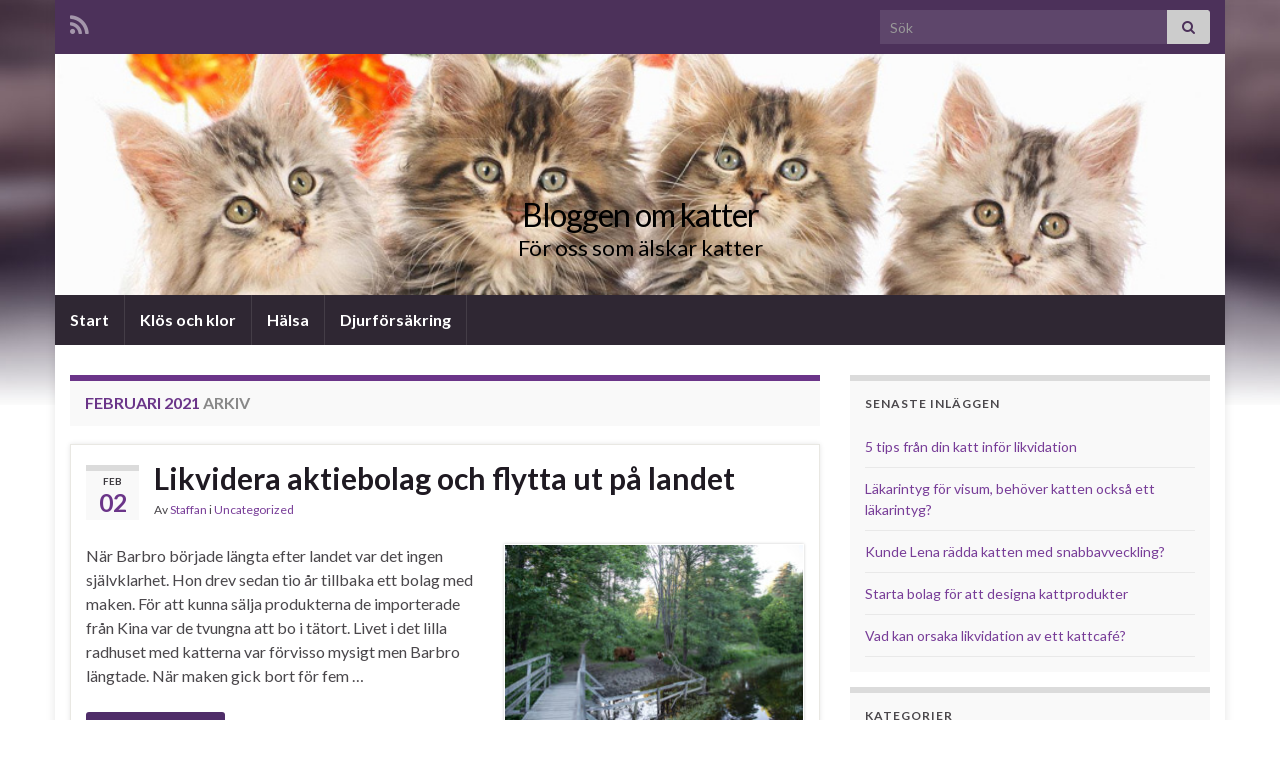

--- FILE ---
content_type: text/html; charset=UTF-8
request_url: http://www.jamsides.se/2021/02/
body_size: 48665
content:
<!DOCTYPE html><!--[if IE 7]>
<html class="ie ie7" lang="sv-SE">
<![endif]-->
<!--[if IE 8]>
<html class="ie ie8" lang="sv-SE">
<![endif]-->
<!--[if !(IE 7) & !(IE 8)]><!-->
<html lang="sv-SE">
<!--<![endif]-->
    <head>
        <meta charset="UTF-8">
        <meta http-equiv="X-UA-Compatible" content="IE=edge">
        <meta name="viewport" content="width=device-width, initial-scale=1">
        <meta name='robots' content='noindex, follow' />

	<!-- This site is optimized with the Yoast SEO plugin v22.6 - https://yoast.com/wordpress/plugins/seo/ -->
	<title>februari 2021 - Bloggen om katter</title>
	<meta property="og:locale" content="sv_SE" />
	<meta property="og:type" content="website" />
	<meta property="og:title" content="februari 2021 - Bloggen om katter" />
	<meta property="og:url" content="http://www.jamsides.se/2021/02/" />
	<meta property="og:site_name" content="Bloggen om katter" />
	<meta name="twitter:card" content="summary_large_image" />
	<script type="application/ld+json" class="yoast-schema-graph">{"@context":"https://schema.org","@graph":[{"@type":"CollectionPage","@id":"http://www.jamsides.se/2021/02/","url":"http://www.jamsides.se/2021/02/","name":"februari 2021 - Bloggen om katter","isPartOf":{"@id":"https://www.jamsides.se/#website"},"breadcrumb":{"@id":"http://www.jamsides.se/2021/02/#breadcrumb"},"inLanguage":"sv-SE"},{"@type":"BreadcrumbList","@id":"http://www.jamsides.se/2021/02/#breadcrumb","itemListElement":[{"@type":"ListItem","position":1,"name":"Hem","item":"https://www.jamsides.se/"},{"@type":"ListItem","position":2,"name":"Arkiv för februari 2021"}]},{"@type":"WebSite","@id":"https://www.jamsides.se/#website","url":"https://www.jamsides.se/","name":"Bloggen om katter","description":"För oss som älskar katter","potentialAction":[{"@type":"SearchAction","target":{"@type":"EntryPoint","urlTemplate":"https://www.jamsides.se/?s={search_term_string}"},"query-input":"required name=search_term_string"}],"inLanguage":"sv-SE"}]}</script>
	<!-- / Yoast SEO plugin. -->


<link rel="alternate" type="application/rss+xml" title="Bloggen om katter &raquo; Webbflöde" href="http://www.jamsides.se/feed/" />
<link rel="alternate" type="application/rss+xml" title="Bloggen om katter &raquo; Kommentarsflöde" href="http://www.jamsides.se/comments/feed/" />
<style id='wp-img-auto-sizes-contain-inline-css' type='text/css'>
img:is([sizes=auto i],[sizes^="auto," i]){contain-intrinsic-size:3000px 1500px}
/*# sourceURL=wp-img-auto-sizes-contain-inline-css */
</style>
<style id='wp-emoji-styles-inline-css' type='text/css'>

	img.wp-smiley, img.emoji {
		display: inline !important;
		border: none !important;
		box-shadow: none !important;
		height: 1em !important;
		width: 1em !important;
		margin: 0 0.07em !important;
		vertical-align: -0.1em !important;
		background: none !important;
		padding: 0 !important;
	}
/*# sourceURL=wp-emoji-styles-inline-css */
</style>
<style id='wp-block-library-inline-css' type='text/css'>
:root{--wp-block-synced-color:#7a00df;--wp-block-synced-color--rgb:122,0,223;--wp-bound-block-color:var(--wp-block-synced-color);--wp-editor-canvas-background:#ddd;--wp-admin-theme-color:#007cba;--wp-admin-theme-color--rgb:0,124,186;--wp-admin-theme-color-darker-10:#006ba1;--wp-admin-theme-color-darker-10--rgb:0,107,160.5;--wp-admin-theme-color-darker-20:#005a87;--wp-admin-theme-color-darker-20--rgb:0,90,135;--wp-admin-border-width-focus:2px}@media (min-resolution:192dpi){:root{--wp-admin-border-width-focus:1.5px}}.wp-element-button{cursor:pointer}:root .has-very-light-gray-background-color{background-color:#eee}:root .has-very-dark-gray-background-color{background-color:#313131}:root .has-very-light-gray-color{color:#eee}:root .has-very-dark-gray-color{color:#313131}:root .has-vivid-green-cyan-to-vivid-cyan-blue-gradient-background{background:linear-gradient(135deg,#00d084,#0693e3)}:root .has-purple-crush-gradient-background{background:linear-gradient(135deg,#34e2e4,#4721fb 50%,#ab1dfe)}:root .has-hazy-dawn-gradient-background{background:linear-gradient(135deg,#faaca8,#dad0ec)}:root .has-subdued-olive-gradient-background{background:linear-gradient(135deg,#fafae1,#67a671)}:root .has-atomic-cream-gradient-background{background:linear-gradient(135deg,#fdd79a,#004a59)}:root .has-nightshade-gradient-background{background:linear-gradient(135deg,#330968,#31cdcf)}:root .has-midnight-gradient-background{background:linear-gradient(135deg,#020381,#2874fc)}:root{--wp--preset--font-size--normal:16px;--wp--preset--font-size--huge:42px}.has-regular-font-size{font-size:1em}.has-larger-font-size{font-size:2.625em}.has-normal-font-size{font-size:var(--wp--preset--font-size--normal)}.has-huge-font-size{font-size:var(--wp--preset--font-size--huge)}.has-text-align-center{text-align:center}.has-text-align-left{text-align:left}.has-text-align-right{text-align:right}.has-fit-text{white-space:nowrap!important}#end-resizable-editor-section{display:none}.aligncenter{clear:both}.items-justified-left{justify-content:flex-start}.items-justified-center{justify-content:center}.items-justified-right{justify-content:flex-end}.items-justified-space-between{justify-content:space-between}.screen-reader-text{border:0;clip-path:inset(50%);height:1px;margin:-1px;overflow:hidden;padding:0;position:absolute;width:1px;word-wrap:normal!important}.screen-reader-text:focus{background-color:#ddd;clip-path:none;color:#444;display:block;font-size:1em;height:auto;left:5px;line-height:normal;padding:15px 23px 14px;text-decoration:none;top:5px;width:auto;z-index:100000}html :where(.has-border-color){border-style:solid}html :where([style*=border-top-color]){border-top-style:solid}html :where([style*=border-right-color]){border-right-style:solid}html :where([style*=border-bottom-color]){border-bottom-style:solid}html :where([style*=border-left-color]){border-left-style:solid}html :where([style*=border-width]){border-style:solid}html :where([style*=border-top-width]){border-top-style:solid}html :where([style*=border-right-width]){border-right-style:solid}html :where([style*=border-bottom-width]){border-bottom-style:solid}html :where([style*=border-left-width]){border-left-style:solid}html :where(img[class*=wp-image-]){height:auto;max-width:100%}:where(figure){margin:0 0 1em}html :where(.is-position-sticky){--wp-admin--admin-bar--position-offset:var(--wp-admin--admin-bar--height,0px)}@media screen and (max-width:600px){html :where(.is-position-sticky){--wp-admin--admin-bar--position-offset:0px}}

/*# sourceURL=wp-block-library-inline-css */
</style><style id='wp-block-heading-inline-css' type='text/css'>
h1:where(.wp-block-heading).has-background,h2:where(.wp-block-heading).has-background,h3:where(.wp-block-heading).has-background,h4:where(.wp-block-heading).has-background,h5:where(.wp-block-heading).has-background,h6:where(.wp-block-heading).has-background{padding:1.25em 2.375em}h1.has-text-align-left[style*=writing-mode]:where([style*=vertical-lr]),h1.has-text-align-right[style*=writing-mode]:where([style*=vertical-rl]),h2.has-text-align-left[style*=writing-mode]:where([style*=vertical-lr]),h2.has-text-align-right[style*=writing-mode]:where([style*=vertical-rl]),h3.has-text-align-left[style*=writing-mode]:where([style*=vertical-lr]),h3.has-text-align-right[style*=writing-mode]:where([style*=vertical-rl]),h4.has-text-align-left[style*=writing-mode]:where([style*=vertical-lr]),h4.has-text-align-right[style*=writing-mode]:where([style*=vertical-rl]),h5.has-text-align-left[style*=writing-mode]:where([style*=vertical-lr]),h5.has-text-align-right[style*=writing-mode]:where([style*=vertical-rl]),h6.has-text-align-left[style*=writing-mode]:where([style*=vertical-lr]),h6.has-text-align-right[style*=writing-mode]:where([style*=vertical-rl]){rotate:180deg}
/*# sourceURL=http://www.jamsides.se/wp-includes/blocks/heading/style.min.css */
</style>
<style id='wp-block-paragraph-inline-css' type='text/css'>
.is-small-text{font-size:.875em}.is-regular-text{font-size:1em}.is-large-text{font-size:2.25em}.is-larger-text{font-size:3em}.has-drop-cap:not(:focus):first-letter{float:left;font-size:8.4em;font-style:normal;font-weight:100;line-height:.68;margin:.05em .1em 0 0;text-transform:uppercase}body.rtl .has-drop-cap:not(:focus):first-letter{float:none;margin-left:.1em}p.has-drop-cap.has-background{overflow:hidden}:root :where(p.has-background){padding:1.25em 2.375em}:where(p.has-text-color:not(.has-link-color)) a{color:inherit}p.has-text-align-left[style*="writing-mode:vertical-lr"],p.has-text-align-right[style*="writing-mode:vertical-rl"]{rotate:180deg}
/*# sourceURL=http://www.jamsides.se/wp-includes/blocks/paragraph/style.min.css */
</style>
<style id='global-styles-inline-css' type='text/css'>
:root{--wp--preset--aspect-ratio--square: 1;--wp--preset--aspect-ratio--4-3: 4/3;--wp--preset--aspect-ratio--3-4: 3/4;--wp--preset--aspect-ratio--3-2: 3/2;--wp--preset--aspect-ratio--2-3: 2/3;--wp--preset--aspect-ratio--16-9: 16/9;--wp--preset--aspect-ratio--9-16: 9/16;--wp--preset--color--black: #000000;--wp--preset--color--cyan-bluish-gray: #abb8c3;--wp--preset--color--white: #ffffff;--wp--preset--color--pale-pink: #f78da7;--wp--preset--color--vivid-red: #cf2e2e;--wp--preset--color--luminous-vivid-orange: #ff6900;--wp--preset--color--luminous-vivid-amber: #fcb900;--wp--preset--color--light-green-cyan: #7bdcb5;--wp--preset--color--vivid-green-cyan: #00d084;--wp--preset--color--pale-cyan-blue: #8ed1fc;--wp--preset--color--vivid-cyan-blue: #0693e3;--wp--preset--color--vivid-purple: #9b51e0;--wp--preset--gradient--vivid-cyan-blue-to-vivid-purple: linear-gradient(135deg,rgb(6,147,227) 0%,rgb(155,81,224) 100%);--wp--preset--gradient--light-green-cyan-to-vivid-green-cyan: linear-gradient(135deg,rgb(122,220,180) 0%,rgb(0,208,130) 100%);--wp--preset--gradient--luminous-vivid-amber-to-luminous-vivid-orange: linear-gradient(135deg,rgb(252,185,0) 0%,rgb(255,105,0) 100%);--wp--preset--gradient--luminous-vivid-orange-to-vivid-red: linear-gradient(135deg,rgb(255,105,0) 0%,rgb(207,46,46) 100%);--wp--preset--gradient--very-light-gray-to-cyan-bluish-gray: linear-gradient(135deg,rgb(238,238,238) 0%,rgb(169,184,195) 100%);--wp--preset--gradient--cool-to-warm-spectrum: linear-gradient(135deg,rgb(74,234,220) 0%,rgb(151,120,209) 20%,rgb(207,42,186) 40%,rgb(238,44,130) 60%,rgb(251,105,98) 80%,rgb(254,248,76) 100%);--wp--preset--gradient--blush-light-purple: linear-gradient(135deg,rgb(255,206,236) 0%,rgb(152,150,240) 100%);--wp--preset--gradient--blush-bordeaux: linear-gradient(135deg,rgb(254,205,165) 0%,rgb(254,45,45) 50%,rgb(107,0,62) 100%);--wp--preset--gradient--luminous-dusk: linear-gradient(135deg,rgb(255,203,112) 0%,rgb(199,81,192) 50%,rgb(65,88,208) 100%);--wp--preset--gradient--pale-ocean: linear-gradient(135deg,rgb(255,245,203) 0%,rgb(182,227,212) 50%,rgb(51,167,181) 100%);--wp--preset--gradient--electric-grass: linear-gradient(135deg,rgb(202,248,128) 0%,rgb(113,206,126) 100%);--wp--preset--gradient--midnight: linear-gradient(135deg,rgb(2,3,129) 0%,rgb(40,116,252) 100%);--wp--preset--font-size--small: 14px;--wp--preset--font-size--medium: 20px;--wp--preset--font-size--large: 20px;--wp--preset--font-size--x-large: 42px;--wp--preset--font-size--tiny: 10px;--wp--preset--font-size--regular: 16px;--wp--preset--font-size--larger: 26px;--wp--preset--spacing--20: 0.44rem;--wp--preset--spacing--30: 0.67rem;--wp--preset--spacing--40: 1rem;--wp--preset--spacing--50: 1.5rem;--wp--preset--spacing--60: 2.25rem;--wp--preset--spacing--70: 3.38rem;--wp--preset--spacing--80: 5.06rem;--wp--preset--shadow--natural: 6px 6px 9px rgba(0, 0, 0, 0.2);--wp--preset--shadow--deep: 12px 12px 50px rgba(0, 0, 0, 0.4);--wp--preset--shadow--sharp: 6px 6px 0px rgba(0, 0, 0, 0.2);--wp--preset--shadow--outlined: 6px 6px 0px -3px rgb(255, 255, 255), 6px 6px rgb(0, 0, 0);--wp--preset--shadow--crisp: 6px 6px 0px rgb(0, 0, 0);}:where(.is-layout-flex){gap: 0.5em;}:where(.is-layout-grid){gap: 0.5em;}body .is-layout-flex{display: flex;}.is-layout-flex{flex-wrap: wrap;align-items: center;}.is-layout-flex > :is(*, div){margin: 0;}body .is-layout-grid{display: grid;}.is-layout-grid > :is(*, div){margin: 0;}:where(.wp-block-columns.is-layout-flex){gap: 2em;}:where(.wp-block-columns.is-layout-grid){gap: 2em;}:where(.wp-block-post-template.is-layout-flex){gap: 1.25em;}:where(.wp-block-post-template.is-layout-grid){gap: 1.25em;}.has-black-color{color: var(--wp--preset--color--black) !important;}.has-cyan-bluish-gray-color{color: var(--wp--preset--color--cyan-bluish-gray) !important;}.has-white-color{color: var(--wp--preset--color--white) !important;}.has-pale-pink-color{color: var(--wp--preset--color--pale-pink) !important;}.has-vivid-red-color{color: var(--wp--preset--color--vivid-red) !important;}.has-luminous-vivid-orange-color{color: var(--wp--preset--color--luminous-vivid-orange) !important;}.has-luminous-vivid-amber-color{color: var(--wp--preset--color--luminous-vivid-amber) !important;}.has-light-green-cyan-color{color: var(--wp--preset--color--light-green-cyan) !important;}.has-vivid-green-cyan-color{color: var(--wp--preset--color--vivid-green-cyan) !important;}.has-pale-cyan-blue-color{color: var(--wp--preset--color--pale-cyan-blue) !important;}.has-vivid-cyan-blue-color{color: var(--wp--preset--color--vivid-cyan-blue) !important;}.has-vivid-purple-color{color: var(--wp--preset--color--vivid-purple) !important;}.has-black-background-color{background-color: var(--wp--preset--color--black) !important;}.has-cyan-bluish-gray-background-color{background-color: var(--wp--preset--color--cyan-bluish-gray) !important;}.has-white-background-color{background-color: var(--wp--preset--color--white) !important;}.has-pale-pink-background-color{background-color: var(--wp--preset--color--pale-pink) !important;}.has-vivid-red-background-color{background-color: var(--wp--preset--color--vivid-red) !important;}.has-luminous-vivid-orange-background-color{background-color: var(--wp--preset--color--luminous-vivid-orange) !important;}.has-luminous-vivid-amber-background-color{background-color: var(--wp--preset--color--luminous-vivid-amber) !important;}.has-light-green-cyan-background-color{background-color: var(--wp--preset--color--light-green-cyan) !important;}.has-vivid-green-cyan-background-color{background-color: var(--wp--preset--color--vivid-green-cyan) !important;}.has-pale-cyan-blue-background-color{background-color: var(--wp--preset--color--pale-cyan-blue) !important;}.has-vivid-cyan-blue-background-color{background-color: var(--wp--preset--color--vivid-cyan-blue) !important;}.has-vivid-purple-background-color{background-color: var(--wp--preset--color--vivid-purple) !important;}.has-black-border-color{border-color: var(--wp--preset--color--black) !important;}.has-cyan-bluish-gray-border-color{border-color: var(--wp--preset--color--cyan-bluish-gray) !important;}.has-white-border-color{border-color: var(--wp--preset--color--white) !important;}.has-pale-pink-border-color{border-color: var(--wp--preset--color--pale-pink) !important;}.has-vivid-red-border-color{border-color: var(--wp--preset--color--vivid-red) !important;}.has-luminous-vivid-orange-border-color{border-color: var(--wp--preset--color--luminous-vivid-orange) !important;}.has-luminous-vivid-amber-border-color{border-color: var(--wp--preset--color--luminous-vivid-amber) !important;}.has-light-green-cyan-border-color{border-color: var(--wp--preset--color--light-green-cyan) !important;}.has-vivid-green-cyan-border-color{border-color: var(--wp--preset--color--vivid-green-cyan) !important;}.has-pale-cyan-blue-border-color{border-color: var(--wp--preset--color--pale-cyan-blue) !important;}.has-vivid-cyan-blue-border-color{border-color: var(--wp--preset--color--vivid-cyan-blue) !important;}.has-vivid-purple-border-color{border-color: var(--wp--preset--color--vivid-purple) !important;}.has-vivid-cyan-blue-to-vivid-purple-gradient-background{background: var(--wp--preset--gradient--vivid-cyan-blue-to-vivid-purple) !important;}.has-light-green-cyan-to-vivid-green-cyan-gradient-background{background: var(--wp--preset--gradient--light-green-cyan-to-vivid-green-cyan) !important;}.has-luminous-vivid-amber-to-luminous-vivid-orange-gradient-background{background: var(--wp--preset--gradient--luminous-vivid-amber-to-luminous-vivid-orange) !important;}.has-luminous-vivid-orange-to-vivid-red-gradient-background{background: var(--wp--preset--gradient--luminous-vivid-orange-to-vivid-red) !important;}.has-very-light-gray-to-cyan-bluish-gray-gradient-background{background: var(--wp--preset--gradient--very-light-gray-to-cyan-bluish-gray) !important;}.has-cool-to-warm-spectrum-gradient-background{background: var(--wp--preset--gradient--cool-to-warm-spectrum) !important;}.has-blush-light-purple-gradient-background{background: var(--wp--preset--gradient--blush-light-purple) !important;}.has-blush-bordeaux-gradient-background{background: var(--wp--preset--gradient--blush-bordeaux) !important;}.has-luminous-dusk-gradient-background{background: var(--wp--preset--gradient--luminous-dusk) !important;}.has-pale-ocean-gradient-background{background: var(--wp--preset--gradient--pale-ocean) !important;}.has-electric-grass-gradient-background{background: var(--wp--preset--gradient--electric-grass) !important;}.has-midnight-gradient-background{background: var(--wp--preset--gradient--midnight) !important;}.has-small-font-size{font-size: var(--wp--preset--font-size--small) !important;}.has-medium-font-size{font-size: var(--wp--preset--font-size--medium) !important;}.has-large-font-size{font-size: var(--wp--preset--font-size--large) !important;}.has-x-large-font-size{font-size: var(--wp--preset--font-size--x-large) !important;}
/*# sourceURL=global-styles-inline-css */
</style>

<style id='classic-theme-styles-inline-css' type='text/css'>
/*! This file is auto-generated */
.wp-block-button__link{color:#fff;background-color:#32373c;border-radius:9999px;box-shadow:none;text-decoration:none;padding:calc(.667em + 2px) calc(1.333em + 2px);font-size:1.125em}.wp-block-file__button{background:#32373c;color:#fff;text-decoration:none}
/*# sourceURL=/wp-includes/css/classic-themes.min.css */
</style>
<link rel='stylesheet' id='bootstrap-css' href='http://www.jamsides.se/wp-content/themes/graphene/bootstrap/css/bootstrap.min.css?ver=6.9' type='text/css' media='all' />
<link rel='stylesheet' id='font-awesome-css' href='http://www.jamsides.se/wp-content/themes/graphene/fonts/font-awesome/css/font-awesome.min.css?ver=6.9' type='text/css' media='all' />
<link rel='stylesheet' id='graphene-css' href='http://www.jamsides.se/wp-content/themes/graphene/style.css?ver=2.9.4' type='text/css' media='screen' />
<link rel='stylesheet' id='graphene-responsive-css' href='http://www.jamsides.se/wp-content/themes/graphene/responsive.css?ver=2.9.4' type='text/css' media='all' />
<link rel='stylesheet' id='graphene-blocks-css' href='http://www.jamsides.se/wp-content/themes/graphene/blocks.css?ver=2.9.4' type='text/css' media='all' />
<script type="text/javascript" src="http://www.jamsides.se/wp-includes/js/jquery/jquery.min.js?ver=3.7.1" id="jquery-core-js"></script>
<script type="text/javascript" src="http://www.jamsides.se/wp-includes/js/jquery/jquery-migrate.min.js?ver=3.4.1" id="jquery-migrate-js"></script>
<script defer type="text/javascript" src="http://www.jamsides.se/wp-content/themes/graphene/bootstrap/js/bootstrap.min.js?ver=2.9.4" id="bootstrap-js"></script>
<script defer type="text/javascript" src="http://www.jamsides.se/wp-content/themes/graphene/js/bootstrap-hover-dropdown/bootstrap-hover-dropdown.min.js?ver=2.9.4" id="bootstrap-hover-dropdown-js"></script>
<script defer type="text/javascript" src="http://www.jamsides.se/wp-content/themes/graphene/js/bootstrap-submenu/bootstrap-submenu.min.js?ver=2.9.4" id="bootstrap-submenu-js"></script>
<script defer type="text/javascript" src="http://www.jamsides.se/wp-content/themes/graphene/js/jquery.infinitescroll.min.js?ver=2.9.4" id="infinite-scroll-js"></script>
<script type="text/javascript" id="graphene-js-extra">
/* <![CDATA[ */
var grapheneJS = {"siteurl":"http://www.jamsides.se","ajaxurl":"http://www.jamsides.se/wp-admin/admin-ajax.php","templateUrl":"http://www.jamsides.se/wp-content/themes/graphene","isSingular":"","enableStickyMenu":"","shouldShowComments":"","commentsOrder":"newest","sliderDisable":"","sliderInterval":"7000","infScrollBtnLbl":"Ladda mer","infScrollOn":"","infScrollCommentsOn":"","totalPosts":"1","postsPerPage":"5","isPageNavi":"","infScrollMsgText":"Fetching window.grapheneInfScrollItemsPerPage of window.grapheneInfScrollItemsLeft items left ...","infScrollMsgTextPlural":"Fetching window.grapheneInfScrollItemsPerPage of window.grapheneInfScrollItemsLeft items left ...","infScrollFinishedText":"Alla laddade!","commentsPerPage":"50","totalComments":"0","infScrollCommentsMsg":"H\u00e4mtar window.grapheneInfScrollCommentsPerPage av window.grapheneInfScrollCommentsLeft kommentar kvar\u2026","infScrollCommentsMsgPlural":"H\u00e4mtar window.grapheneInfScrollCommentsPerPage av window.grapheneInfScrollCommentsLeft kommentarer kvar\u2026","infScrollCommentsFinishedMsg":"Alla kommentarer laddade!","disableLiveSearch":"1","txtNoResult":"Inga resultat hittades.","isMasonry":""};
//# sourceURL=graphene-js-extra
/* ]]> */
</script>
<script defer type="text/javascript" src="http://www.jamsides.se/wp-content/themes/graphene/js/graphene.js?ver=2.9.4" id="graphene-js"></script>
<link rel="https://api.w.org/" href="http://www.jamsides.se/wp-json/" /><link rel="EditURI" type="application/rsd+xml" title="RSD" href="http://www.jamsides.se/xmlrpc.php?rsd" />
<meta name="generator" content="WordPress 6.9" />
		<script>
		   WebFontConfig = {
		      google: { 
		      	families: ["Lato:400,400i,700,700i&display=swap"]		      }
		   };

		   (function(d) {
		      var wf = d.createElement('script'), s = d.scripts[0];
		      wf.src = 'https://ajax.googleapis.com/ajax/libs/webfont/1.6.26/webfont.js';
		      wf.async = true;
		      s.parentNode.insertBefore(wf, s);
		   })(document);
		</script>
	<style type="text/css">
.header_title, .header_title a, .header_title a:visited, .header_title a:hover, .header_desc {color:#000000}.carousel, .carousel .item{height:400px}@media (max-width: 991px) {.carousel, .carousel .item{height:250px}}
</style>
<style type="text/css">.broken_link, a.broken_link {
	text-decoration: line-through;
}</style><style type="text/css" id="custom-background-css">
body.custom-background { background-image: url("http://www.jamsides.se/wp-content/themes/graphene/images/bg.jpg"); background-position: center top; background-size: contain; background-repeat: no-repeat; background-attachment: scroll; }
</style>
	    </head>
    <body class="archive date custom-background wp-embed-responsive wp-theme-graphene layout-boxed two_col_left two-columns">
        
        <div class="container boxed-wrapper">
            
                            <div id="top-bar" class="row clearfix top-bar ">
                    
                                                    
                            <div class="col-md-12 top-bar-items">
                                
                                                                                                    	<ul class="social-profiles">
							
			            <li class="social-profile social-profile-rss">
			            	<a href="http://www.jamsides.se/feed/" title="Subscribe to Bloggen om katter&#039;s RSS feed" id="social-id-1" class="mysocial social-rss">
			            				                            <i class="fa fa-rss"></i>
		                        			            	</a>
			            </li>
		            
		    	    </ul>
                                    
                                                                    <button type="button" class="search-toggle navbar-toggle collapsed" data-toggle="collapse" data-target="#top_search">
                                        <span class="sr-only">Slå på/av sökformulär</span>
                                        <i class="fa fa-search-plus"></i>
                                    </button>

                                    <div id="top_search" class="top-search-form">
                                        <form class="searchform" method="get" action="http://www.jamsides.se">
	<div class="input-group">
		<div class="form-group live-search-input">
			<label for="s" class="screen-reader-text">Search for:</label>
		    <input type="text" id="s" name="s" class="form-control" placeholder="Sök">
		    		</div>
	    <span class="input-group-btn">
	    	<button class="btn btn-default" type="submit"><i class="fa fa-search"></i></button>
	    </span>
    </div>
    </form>                                                                            </div>
                                
                                                            </div>

                        
                                    </div>
            

            <div id="header" class="row">

                <img width="960" height="198" src="http://www.jamsides.se/wp-content/uploads/2015/05/katter4.jpg" class="attachment-1170x250 size-1170x250" alt="Blogg om katter" title="Blogg om katter" decoding="async" fetchpriority="high" srcset="http://www.jamsides.se/wp-content/uploads/2015/05/katter4.jpg 960w, http://www.jamsides.se/wp-content/uploads/2015/05/katter4-300x62.jpg 300w" sizes="(max-width: 960px) 100vw, 960px" />                
                                                                </div>


                        <nav class="navbar row navbar-inverse">

                <div class="navbar-header align-center">
                		                    <button type="button" class="navbar-toggle collapsed" data-toggle="collapse" data-target="#header-menu-wrap, #secondary-menu-wrap">
	                        <span class="sr-only">Slå på/av navigering</span>
	                        <span class="icon-bar"></span>
	                        <span class="icon-bar"></span>
	                        <span class="icon-bar"></span>
	                    </button>
                	                    
                    
                                            <p class="header_title">
                            <a href="http://www.jamsides.se" title="Gå tillbaka till startsidan">                                Bloggen om katter                            </a>                        </p>
                    
                                                    <p class="header_desc">För oss som älskar katter</p>
                                            
                                    </div>

                                    <div class="collapse navbar-collapse" id="header-menu-wrap">

            			<ul id="header-menu" class="nav navbar-nav flip"><li id="menu-item-23" class="menu-item menu-item-type-custom menu-item-object-custom menu-item-23"><a href="/">Start</a></li>
<li id="menu-item-21" class="menu-item menu-item-type-taxonomy menu-item-object-category menu-item-21"><a href="http://www.jamsides.se/klos-och-klor/">Klös och klor</a></li>
<li id="menu-item-20" class="menu-item menu-item-type-taxonomy menu-item-object-category menu-item-20"><a href="http://www.jamsides.se/halsa/">Hälsa</a></li>
<li id="menu-item-22" class="menu-item menu-item-type-taxonomy menu-item-object-category menu-item-22"><a href="http://www.jamsides.se/djurforsakring/">Djurförsäkring</a></li>
</ul>                        
            			                        
                                            </div>
                
                                    
                            </nav>

            
            <div id="content" class="clearfix hfeed row">
                
                    
                                        
                    <div id="content-main" class="clearfix content-main col-md-8">
                    

    <h1 class="page-title archive-title">
                    <span>februari 2021</span> arkiv            </h1>
    
    <div class="entries-wrapper">	
        
                

<div id="post-137" class="clearfix post post-137 type-post status-publish format-standard hentry category-uncategorized tag-likvidera-aktiebolag item-wrap">
		
	<div class="entry clearfix">
    
    			    	<div class="post-date date alpha ">
            <p class="default_date">
            	<span class="month">feb</span>
                <span class="day">02</span>
                            </p>
                    </div>
            
		        <h2 class="post-title entry-title">
			<a href="http://www.jamsides.se/likvidera-aktiebolag-och-flytta-ut-pa-landet/" rel="bookmark" title="Permalänk till Likvidera aktiebolag och flytta ut på landet">
				Likvidera aktiebolag och flytta ut på landet            </a>
			        </h2>
		
					    <ul class="post-meta entry-meta clearfix">
	    		        <li class="byline">
	        	Av <span class="author"><a href="http://www.jamsides.se/author/staffan/" rel="author">Staffan</a></span><span class="entry-cat"> i <span class="terms"><a class="term term-category term-1" href="http://www.jamsides.se/uncategorized/">Uncategorized</a></span></span>	        </li>
	        	    </ul>
    		
				<div class="entry-content clearfix">
			
							<div class="excerpt-thumb"><a href="http://www.jamsides.se/likvidera-aktiebolag-och-flytta-ut-pa-landet/"><img width="300" height="200" src="http://www.jamsides.se/wp-content/uploads/2021/01/likvidera-aktiebolag-300x200.jpg" class="attachment-medium size-medium" alt="" decoding="async" srcset="http://www.jamsides.se/wp-content/uploads/2021/01/likvidera-aktiebolag-300x200.jpg 300w, http://www.jamsides.se/wp-content/uploads/2021/01/likvidera-aktiebolag-1024x683.jpg 1024w, http://www.jamsides.se/wp-content/uploads/2021/01/likvidera-aktiebolag-768x512.jpg 768w, http://www.jamsides.se/wp-content/uploads/2021/01/likvidera-aktiebolag.jpg 1500w" sizes="(max-width: 300px) 100vw, 300px" /></a></div>						
			
                				                
								<p>När Barbro började längta efter landet var det ingen självklarhet. Hon drev sedan tio år tillbaka ett bolag med maken. För att kunna sälja produkterna de importerade från Kina var de tvungna att bo i tätort. Livet i det lilla radhuset med katterna var förvisso mysigt men Barbro längtade. När maken gick bort för fem &hellip; </p>
<p><a class="more-link btn" href="http://www.jamsides.se/likvidera-aktiebolag-och-flytta-ut-pa-landet/">Fortsätt läsa</a></p>

						
						
						
		</div>
		
			    <ul class="entry-footer">
	    		        <li class="post-tags col-sm-8"><i class="fa fa-tags" title="Etiketter"></i> <span class="terms"><a class="term term-tagpost_tag term-57" href="http://www.jamsides.se/tag/likvidera-aktiebolag/">likvidera aktiebolag</a></span></li>
	        	    </ul>
    	</div>
</div>

 

    </div>
    
    
  

                </div><!-- #content-main -->
        
            
<div id="sidebar1" class="sidebar sidebar-right widget-area col-md-4">

	
    
		<div id="recent-posts-2" class="sidebar-wrap widget_recent_entries">
		<h2 class="widget-title">Senaste inläggen</h2>
		<ul>
											<li>
					<a href="http://www.jamsides.se/5-tips-fran-din-katt-infor-likvidation/">5 tips från din katt inför likvidation</a>
									</li>
											<li>
					<a href="http://www.jamsides.se/lakarintyg-for-visum-behover-katten-ocksa-ett-lakarintyg/">Läkarintyg för visum, behöver katten också ett läkarintyg?</a>
									</li>
											<li>
					<a href="http://www.jamsides.se/kunde-lena-radda-katten-med-snabbavveckling/">Kunde Lena rädda katten med snabbavveckling?</a>
									</li>
											<li>
					<a href="http://www.jamsides.se/starta-bolag-for-att-designa-kattprodukter/">Starta bolag för att designa kattprodukter</a>
									</li>
											<li>
					<a href="http://www.jamsides.se/vad-kan-orsaka-likvidation-av-ett-kattcafe/">Vad kan orsaka likvidation av ett kattcafé?</a>
									</li>
					</ul>

		</div><div id="categories-2" class="sidebar-wrap widget_categories"><h2 class="widget-title">Kategorier</h2>
			<ul>
					<li class="cat-item cat-item-2"><a href="http://www.jamsides.se/djurforsakring/">Djurförsäkring</a>
</li>
	<li class="cat-item cat-item-3"><a href="http://www.jamsides.se/halsa/">Hälsa</a>
</li>
	<li class="cat-item cat-item-4"><a href="http://www.jamsides.se/klos-och-klor/">Klös och klor</a>
</li>
	<li class="cat-item cat-item-5"><a href="http://www.jamsides.se/katter/">Mina katter</a>
</li>
	<li class="cat-item cat-item-1"><a href="http://www.jamsides.se/uncategorized/">Uncategorized</a>
</li>
			</ul>

			</div><div id="tag_cloud-3" class="sidebar-wrap widget_tag_cloud"><h2 class="widget-title">Etiketter</h2><div class="tagcloud"><a href="http://www.jamsides.se/tag/avveckla-ab/" class="tag-cloud-link tag-link-66 tag-link-position-1" style="font-size: 8pt;" aria-label="avveckla ab (1 objekt)">avveckla ab</a>
<a href="http://www.jamsides.se/tag/catshow/" class="tag-cloud-link tag-link-9 tag-link-position-2" style="font-size: 8pt;" aria-label="catshow (1 objekt)">catshow</a>
<a href="http://www.jamsides.se/tag/djurforsakring-2/" class="tag-cloud-link tag-link-10 tag-link-position-3" style="font-size: 8pt;" aria-label="djurförsäkring (1 objekt)">djurförsäkring</a>
<a href="http://www.jamsides.se/tag/do/" class="tag-cloud-link tag-link-11 tag-link-position-4" style="font-size: 8pt;" aria-label="dö (1 objekt)">dö</a>
<a href="http://www.jamsides.se/tag/fastningar/" class="tag-cloud-link tag-link-12 tag-link-position-5" style="font-size: 8pt;" aria-label="fästningar (1 objekt)">fästningar</a>
<a href="http://www.jamsides.se/tag/forsakring/" class="tag-cloud-link tag-link-13 tag-link-position-6" style="font-size: 8pt;" aria-label="försäkring (1 objekt)">försäkring</a>
<a href="http://www.jamsides.se/tag/giftig/" class="tag-cloud-link tag-link-14 tag-link-position-7" style="font-size: 8pt;" aria-label="giftig (1 objekt)">giftig</a>
<a href="http://www.jamsides.se/tag/giftiga/" class="tag-cloud-link tag-link-15 tag-link-position-8" style="font-size: 8pt;" aria-label="giftiga (1 objekt)">giftiga</a>
<a href="http://www.jamsides.se/tag/grooming/" class="tag-cloud-link tag-link-16 tag-link-position-9" style="font-size: 8pt;" aria-label="grooming (1 objekt)">grooming</a>
<a href="http://www.jamsides.se/tag/hemlosa/" class="tag-cloud-link tag-link-18 tag-link-position-10" style="font-size: 8pt;" aria-label="hemlösa (1 objekt)">hemlösa</a>
<a href="http://www.jamsides.se/tag/hushallprodujkter/" class="tag-cloud-link tag-link-19 tag-link-position-11" style="font-size: 8pt;" aria-label="hushållprodujkter (1 objekt)">hushållprodujkter</a>
<a href="http://www.jamsides.se/tag/halsa-2/" class="tag-cloud-link tag-link-17 tag-link-position-12" style="font-size: 10.571428571429pt;" aria-label="hälsa (2 objekt)">hälsa</a>
<a href="http://www.jamsides.se/tag/katt/" class="tag-cloud-link tag-link-22 tag-link-position-13" style="font-size: 22pt;" aria-label="katt (18 objekt)">katt</a>
<a href="http://www.jamsides.se/tag/katter-2/" class="tag-cloud-link tag-link-23 tag-link-position-14" style="font-size: 10.571428571429pt;" aria-label="katter (2 objekt)">katter</a>
<a href="http://www.jamsides.se/tag/kattunge/" class="tag-cloud-link tag-link-29 tag-link-position-15" style="font-size: 10.571428571429pt;" aria-label="kattunge (2 objekt)">kattunge</a>
<a href="http://www.jamsides.se/tag/kopa-lagerbolag/" class="tag-cloud-link tag-link-60 tag-link-position-16" style="font-size: 8pt;" aria-label="köpa lagerbolag (1 objekt)">köpa lagerbolag</a>
<a href="http://www.jamsides.se/tag/lagerbolag/" class="tag-cloud-link tag-link-55 tag-link-position-17" style="font-size: 8pt;" aria-label="lagerbolag (1 objekt)">lagerbolag</a>
<a href="http://www.jamsides.se/tag/likvidation/" class="tag-cloud-link tag-link-56 tag-link-position-18" style="font-size: 15.857142857143pt;" aria-label="likvidation (6 objekt)">likvidation</a>
<a href="http://www.jamsides.se/tag/likvidera-ab/" class="tag-cloud-link tag-link-63 tag-link-position-19" style="font-size: 8pt;" aria-label="likvidera ab (1 objekt)">likvidera ab</a>
<a href="http://www.jamsides.se/tag/likvidera-aktiebolag/" class="tag-cloud-link tag-link-57 tag-link-position-20" style="font-size: 10.571428571429pt;" aria-label="likvidera aktiebolag (2 objekt)">likvidera aktiebolag</a>
<a href="http://www.jamsides.se/tag/lagga-ner-ab/" class="tag-cloud-link tag-link-53 tag-link-position-21" style="font-size: 8pt;" aria-label="lägga ner ab (1 objekt)">lägga ner ab</a>
<a href="http://www.jamsides.se/tag/lakarintyg-jarnvag/" class="tag-cloud-link tag-link-64 tag-link-position-22" style="font-size: 8pt;" aria-label="läkarintyg järnväg (1 objekt)">läkarintyg järnväg</a>
<a href="http://www.jamsides.se/tag/lakarintyg-klass-8/" class="tag-cloud-link tag-link-59 tag-link-position-23" style="font-size: 8pt;" aria-label="läkarintyg klass 8 (1 objekt)">läkarintyg klass 8</a>
<a href="http://www.jamsides.se/tag/lakarintyg-tavlingar/" class="tag-cloud-link tag-link-67 tag-link-position-24" style="font-size: 8pt;" aria-label="läkarintyg tävlingar (1 objekt)">läkarintyg tävlingar</a>
<a href="http://www.jamsides.se/tag/lakarintyg-visum/" class="tag-cloud-link tag-link-70 tag-link-position-25" style="font-size: 8pt;" aria-label="läkarintyg visum (1 objekt)">läkarintyg visum</a>
<a href="http://www.jamsides.se/tag/mobler/" class="tag-cloud-link tag-link-38 tag-link-position-26" style="font-size: 8pt;" aria-label="möbler (1 objekt)">möbler</a>
<a href="http://www.jamsides.se/tag/pals/" class="tag-cloud-link tag-link-39 tag-link-position-27" style="font-size: 8pt;" aria-label="päls (1 objekt)">päls</a>
<a href="http://www.jamsides.se/tag/registrera-bolag/" class="tag-cloud-link tag-link-51 tag-link-position-28" style="font-size: 8pt;" aria-label="registrera bolag (1 objekt)">registrera bolag</a>
<a href="http://www.jamsides.se/tag/renras/" class="tag-cloud-link tag-link-40 tag-link-position-29" style="font-size: 8pt;" aria-label="renras (1 objekt)">renras</a>
<a href="http://www.jamsides.se/tag/sad/" class="tag-cloud-link tag-link-41 tag-link-position-30" style="font-size: 8pt;" aria-label="sad (1 objekt)">sad</a>
<a href="http://www.jamsides.se/tag/sjukdom/" class="tag-cloud-link tag-link-42 tag-link-position-31" style="font-size: 13.714285714286pt;" aria-label="sjukdom (4 objekt)">sjukdom</a>
<a href="http://www.jamsides.se/tag/snabbavveckling/" class="tag-cloud-link tag-link-71 tag-link-position-32" style="font-size: 8pt;" aria-label="snabbavveckling (1 objekt)">snabbavveckling</a>
<a href="http://www.jamsides.se/tag/sorligt/" class="tag-cloud-link tag-link-43 tag-link-position-33" style="font-size: 8pt;" aria-label="sorligt (1 objekt)">sorligt</a>
<a href="http://www.jamsides.se/tag/sprutor/" class="tag-cloud-link tag-link-44 tag-link-position-34" style="font-size: 8pt;" aria-label="sprutor (1 objekt)">sprutor</a>
<a href="http://www.jamsides.se/tag/starta-ab/" class="tag-cloud-link tag-link-68 tag-link-position-35" style="font-size: 8pt;" aria-label="starta ab (1 objekt)">starta ab</a>
<a href="http://www.jamsides.se/tag/starta-aktiebolag/" class="tag-cloud-link tag-link-65 tag-link-position-36" style="font-size: 8pt;" aria-label="starta aktiebolag (1 objekt)">starta aktiebolag</a>
<a href="http://www.jamsides.se/tag/starta-bolag/" class="tag-cloud-link tag-link-69 tag-link-position-37" style="font-size: 8pt;" aria-label="starta bolag (1 objekt)">starta bolag</a>
<a href="http://www.jamsides.se/tag/salja-aktiebolag/" class="tag-cloud-link tag-link-61 tag-link-position-38" style="font-size: 8pt;" aria-label="sälja aktiebolag (1 objekt)">sälja aktiebolag</a>
<a href="http://www.jamsides.se/tag/salja-bolag/" class="tag-cloud-link tag-link-54 tag-link-position-39" style="font-size: 8pt;" aria-label="sälja bolag (1 objekt)">sälja bolag</a>
<a href="http://www.jamsides.se/tag/tradgard/" class="tag-cloud-link tag-link-45 tag-link-position-40" style="font-size: 8pt;" aria-label="trädgård (1 objekt)">trädgård</a>
<a href="http://www.jamsides.se/tag/tradgarden/" class="tag-cloud-link tag-link-46 tag-link-position-41" style="font-size: 8pt;" aria-label="trädgården (1 objekt)">trädgården</a>
<a href="http://www.jamsides.se/tag/tradgalgar/" class="tag-cloud-link tag-link-52 tag-link-position-42" style="font-size: 10.571428571429pt;" aria-label="trådgalgar (2 objekt)">trådgalgar</a>
<a href="http://www.jamsides.se/tag/urinkristaller/" class="tag-cloud-link tag-link-47 tag-link-position-43" style="font-size: 8pt;" aria-label="urinkristaller (1 objekt)">urinkristaller</a>
<a href="http://www.jamsides.se/tag/vacciner/" class="tag-cloud-link tag-link-48 tag-link-position-44" style="font-size: 8pt;" aria-label="vacciner (1 objekt)">vacciner</a>
<a href="http://www.jamsides.se/tag/vaxter/" class="tag-cloud-link tag-link-49 tag-link-position-45" style="font-size: 8pt;" aria-label="växter (1 objekt)">växter</a></div>
</div>    
        
    
</div><!-- #sidebar1 -->        
        
    </div><!-- #content -->


    
        
    <div id="sidebar_bottom" class="sidebar widget-area row footer-widget-col-4">
                    <div id="archives-4" class="sidebar-wrap widget_archive col-sm-3"><h2 class="widget-title">Arkiv</h2>
			<ul>
					<li><a href='http://www.jamsides.se/2025/04/'>april 2025</a></li>
	<li><a href='http://www.jamsides.se/2024/12/'>december 2024</a></li>
	<li><a href='http://www.jamsides.se/2024/11/'>november 2024</a></li>
	<li><a href='http://www.jamsides.se/2024/09/'>september 2024</a></li>
	<li><a href='http://www.jamsides.se/2024/02/'>februari 2024</a></li>
	<li><a href='http://www.jamsides.se/2023/10/'>oktober 2023</a></li>
	<li><a href='http://www.jamsides.se/2023/07/'>juli 2023</a></li>
	<li><a href='http://www.jamsides.se/2023/06/'>juni 2023</a></li>
	<li><a href='http://www.jamsides.se/2023/05/'>maj 2023</a></li>
	<li><a href='http://www.jamsides.se/2022/12/'>december 2022</a></li>
	<li><a href='http://www.jamsides.se/2022/07/'>juli 2022</a></li>
	<li><a href='http://www.jamsides.se/2022/04/'>april 2022</a></li>
	<li><a href='http://www.jamsides.se/2022/02/'>februari 2022</a></li>
	<li><a href='http://www.jamsides.se/2022/01/'>januari 2022</a></li>
	<li><a href='http://www.jamsides.se/2021/06/'>juni 2021</a></li>
	<li><a href='http://www.jamsides.se/2021/04/'>april 2021</a></li>
	<li><a href='http://www.jamsides.se/2021/02/' aria-current="page">februari 2021</a></li>
	<li><a href='http://www.jamsides.se/2020/09/'>september 2020</a></li>
	<li><a href='http://www.jamsides.se/2020/05/'>maj 2020</a></li>
	<li><a href='http://www.jamsides.se/2020/03/'>mars 2020</a></li>
	<li><a href='http://www.jamsides.se/2019/07/'>juli 2019</a></li>
	<li><a href='http://www.jamsides.se/2019/04/'>april 2019</a></li>
	<li><a href='http://www.jamsides.se/2019/01/'>januari 2019</a></li>
	<li><a href='http://www.jamsides.se/2018/12/'>december 2018</a></li>
	<li><a href='http://www.jamsides.se/2017/09/'>september 2017</a></li>
	<li><a href='http://www.jamsides.se/2017/07/'>juli 2017</a></li>
	<li><a href='http://www.jamsides.se/2015/11/'>november 2015</a></li>
	<li><a href='http://www.jamsides.se/2013/11/'>november 2013</a></li>
	<li><a href='http://www.jamsides.se/2013/10/'>oktober 2013</a></li>
	<li><a href='http://www.jamsides.se/2013/09/'>september 2013</a></li>
	<li><a href='http://www.jamsides.se/2013/08/'>augusti 2013</a></li>
	<li><a href='http://www.jamsides.se/2013/07/'>juli 2013</a></li>
			</ul>

			</div>		
            </div>

	

<div id="footer" class="row default-footer">
    
        
            
            <div class="copyright-developer">
                                    <div id="copyright">
                        <p>&copy; 2026 Bloggen om katter.</p>                    </div>
                
                                    <div id="developer">
                        <p>
                                                        Gjord med <i class="fa fa-heart"></i> av <a href="https://www.graphene-theme.com/" rel="nofollow">Graphene-teman</a>.                        </p>

                                            </div>
                            </div>

        
                
    </div><!-- #footer -->


</div><!-- #container -->

<script type="speculationrules">
{"prefetch":[{"source":"document","where":{"and":[{"href_matches":"/*"},{"not":{"href_matches":["/wp-*.php","/wp-admin/*","/wp-content/uploads/*","/wp-content/*","/wp-content/plugins/*","/wp-content/themes/graphene/*","/*\\?(.+)"]}},{"not":{"selector_matches":"a[rel~=\"nofollow\"]"}},{"not":{"selector_matches":".no-prefetch, .no-prefetch a"}}]},"eagerness":"conservative"}]}
</script>
		<a href="#" id="back-to-top" title="Back to top"><i class="fa fa-chevron-up"></i></a>
	<script defer type="text/javascript" src="http://www.jamsides.se/wp-includes/js/comment-reply.min.js?ver=6.9" id="comment-reply-js" async="async" data-wp-strategy="async" fetchpriority="low"></script>
<script id="wp-emoji-settings" type="application/json">
{"baseUrl":"https://s.w.org/images/core/emoji/17.0.2/72x72/","ext":".png","svgUrl":"https://s.w.org/images/core/emoji/17.0.2/svg/","svgExt":".svg","source":{"concatemoji":"http://www.jamsides.se/wp-includes/js/wp-emoji-release.min.js?ver=6.9"}}
</script>
<script type="module">
/* <![CDATA[ */
/*! This file is auto-generated */
const a=JSON.parse(document.getElementById("wp-emoji-settings").textContent),o=(window._wpemojiSettings=a,"wpEmojiSettingsSupports"),s=["flag","emoji"];function i(e){try{var t={supportTests:e,timestamp:(new Date).valueOf()};sessionStorage.setItem(o,JSON.stringify(t))}catch(e){}}function c(e,t,n){e.clearRect(0,0,e.canvas.width,e.canvas.height),e.fillText(t,0,0);t=new Uint32Array(e.getImageData(0,0,e.canvas.width,e.canvas.height).data);e.clearRect(0,0,e.canvas.width,e.canvas.height),e.fillText(n,0,0);const a=new Uint32Array(e.getImageData(0,0,e.canvas.width,e.canvas.height).data);return t.every((e,t)=>e===a[t])}function p(e,t){e.clearRect(0,0,e.canvas.width,e.canvas.height),e.fillText(t,0,0);var n=e.getImageData(16,16,1,1);for(let e=0;e<n.data.length;e++)if(0!==n.data[e])return!1;return!0}function u(e,t,n,a){switch(t){case"flag":return n(e,"\ud83c\udff3\ufe0f\u200d\u26a7\ufe0f","\ud83c\udff3\ufe0f\u200b\u26a7\ufe0f")?!1:!n(e,"\ud83c\udde8\ud83c\uddf6","\ud83c\udde8\u200b\ud83c\uddf6")&&!n(e,"\ud83c\udff4\udb40\udc67\udb40\udc62\udb40\udc65\udb40\udc6e\udb40\udc67\udb40\udc7f","\ud83c\udff4\u200b\udb40\udc67\u200b\udb40\udc62\u200b\udb40\udc65\u200b\udb40\udc6e\u200b\udb40\udc67\u200b\udb40\udc7f");case"emoji":return!a(e,"\ud83e\u1fac8")}return!1}function f(e,t,n,a){let r;const o=(r="undefined"!=typeof WorkerGlobalScope&&self instanceof WorkerGlobalScope?new OffscreenCanvas(300,150):document.createElement("canvas")).getContext("2d",{willReadFrequently:!0}),s=(o.textBaseline="top",o.font="600 32px Arial",{});return e.forEach(e=>{s[e]=t(o,e,n,a)}),s}function r(e){var t=document.createElement("script");t.src=e,t.defer=!0,document.head.appendChild(t)}a.supports={everything:!0,everythingExceptFlag:!0},new Promise(t=>{let n=function(){try{var e=JSON.parse(sessionStorage.getItem(o));if("object"==typeof e&&"number"==typeof e.timestamp&&(new Date).valueOf()<e.timestamp+604800&&"object"==typeof e.supportTests)return e.supportTests}catch(e){}return null}();if(!n){if("undefined"!=typeof Worker&&"undefined"!=typeof OffscreenCanvas&&"undefined"!=typeof URL&&URL.createObjectURL&&"undefined"!=typeof Blob)try{var e="postMessage("+f.toString()+"("+[JSON.stringify(s),u.toString(),c.toString(),p.toString()].join(",")+"));",a=new Blob([e],{type:"text/javascript"});const r=new Worker(URL.createObjectURL(a),{name:"wpTestEmojiSupports"});return void(r.onmessage=e=>{i(n=e.data),r.terminate(),t(n)})}catch(e){}i(n=f(s,u,c,p))}t(n)}).then(e=>{for(const n in e)a.supports[n]=e[n],a.supports.everything=a.supports.everything&&a.supports[n],"flag"!==n&&(a.supports.everythingExceptFlag=a.supports.everythingExceptFlag&&a.supports[n]);var t;a.supports.everythingExceptFlag=a.supports.everythingExceptFlag&&!a.supports.flag,a.supports.everything||((t=a.source||{}).concatemoji?r(t.concatemoji):t.wpemoji&&t.twemoji&&(r(t.twemoji),r(t.wpemoji)))});
//# sourceURL=http://www.jamsides.se/wp-includes/js/wp-emoji-loader.min.js
/* ]]> */
</script>
</body>
</html>